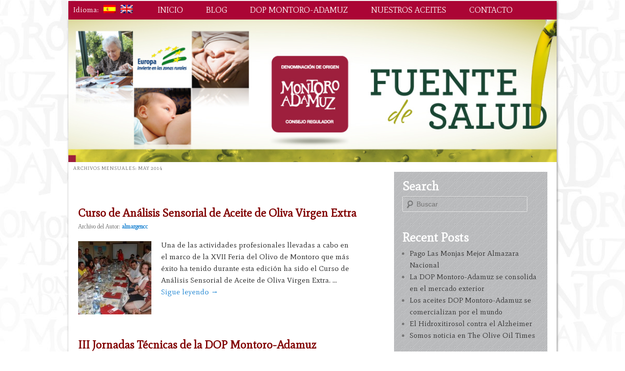

--- FILE ---
content_type: text/html; charset=UTF-8
request_url: https://montoro-adamuz.org/2014/05/
body_size: 8945
content:
<!DOCTYPE html>
<!--[if IE 6]>
<html id="ie6" lang="es"
	prefix="og: https://ogp.me/ns#" >
<![endif]-->
<!--[if IE 7]>
<html id="ie7" lang="es"
	prefix="og: https://ogp.me/ns#" >
<![endif]-->
<!--[if IE 8]>
<html id="ie8" lang="es"
	prefix="og: https://ogp.me/ns#" >
<![endif]-->
<!--[if !(IE 6) | !(IE 7) | !(IE 8)  ]><!-->
<html lang="es"
	prefix="og: https://ogp.me/ns#" >
<!--<![endif]-->
<head>
<meta charset="UTF-8" />
<meta name="viewport" content="width=device-width" />

<link rel="icon" href="https://montoro-adamuz.org/wp-content/themes/montoro-adamuz/favicon.ico"/> 
<link rel="shortcut icon" href="https://montoro-adamuz.org/wp-content/themes/montoro-adamuz/favicon.ico"/> 

<link rel="profile" href="http://gmpg.org/xfn/11" />
<link rel="stylesheet" type="text/css" media="all" href="https://montoro-adamuz.org/wp-content/themes/montoro-adamuz/style.css" />
<!--
<link rel="stylesheet" type="text/css" media="all" href="https://montoro-adamuz.org/wp-content/themes/montoro-adamuz/css/grid_1008.css" />
<link rel="stylesheet" type="text/css" media="all" href="https://montoro-adamuz.org/wp-content/themes/montoro-adamuz/css/grid_960.css" />
<link rel="stylesheet" type="text/css" media="all" href="https://montoro-adamuz.org/wp-content/themes/montoro-adamuz/css/grid_924.css" />
-->
<link rel="stylesheet" type="text/css" media="all" href="https://montoro-adamuz.org/wp-content/themes/montoro-adamuz/css/grid_996.css" />
<link rel="stylesheet" type="text/css" media="all" href="https://montoro-adamuz.org/wp-content/themes/montoro-adamuz/css/paginas.css" />
<link rel="stylesheet" type="text/css" media="all" href="https://montoro-adamuz.org/wp-content/themes/montoro-adamuz/css/tabla.css" />
<link rel="stylesheet" type="text/css" media="all" href="https://montoro-adamuz.org/wp-content/themes/montoro-adamuz/css/contact.css" />
<link rel="stylesheet" type="text/css" media="all" href="https://montoro-adamuz.org/wp-content/themes/montoro-adamuz/css/secciones.css" />
<link rel="stylesheet" type="text/css" media="all" href="https://montoro-adamuz.org/wp-content/themes/montoro-adamuz/css/estilos.css" />
<link rel="stylesheet" type="text/css" media="all" href="https://montoro-adamuz.org/wp-content/themes/montoro-adamuz/css/responsive.css" />
<!--
-->
<link rel="pingback" href="https://montoro-adamuz.org/xmlrpc.php" />
<!--[if lt IE 9]>
<script src="https://montoro-adamuz.org/wp-content/themes/montoro-adamuz/js/html5.js" type="text/javascript"></script>
<![endif]-->

<!--google +1-->
<script type="text/javascript" src="//apis.google.com/js/plusone.js"></script>

<!--jAvasC Fx-->
<!--<script src="https://montoro-adamuz.org/wp-content/themes/montoro-adamuz/js/fx.js" type="text/javascript"></script>-->

		<!-- All in One SEO 4.0.16 -->
		<title>May, 2014 | DOP Montoro-Adamuz</title>
		<link rel="canonical" href="https://montoro-adamuz.org/2014/05/" />
		<script type="application/ld+json" class="aioseo-schema">
			{"@context":"https:\/\/schema.org","@graph":[{"@type":"WebSite","@id":"https:\/\/montoro-adamuz.org\/#website","url":"https:\/\/montoro-adamuz.org\/","name":"DOP Montoro-Adamuz","description":"Aceite de oliva de calidad protegida","publisher":{"@id":"https:\/\/montoro-adamuz.org\/#organization"}},{"@type":"Organization","@id":"https:\/\/montoro-adamuz.org\/#organization","name":"DOP Montoro-Adamuz","url":"https:\/\/montoro-adamuz.org\/"},{"@type":"BreadcrumbList","@id":"https:\/\/montoro-adamuz.org\/2014\/05\/#breadcrumblist","itemListElement":[{"@type":"ListItem","@id":"https:\/\/montoro-adamuz.org\/#listItem","position":"1","item":{"@id":"https:\/\/montoro-adamuz.org\/#item","name":"Inicio","description":"Aceite de oliva de calidad protegida","url":"https:\/\/montoro-adamuz.org\/"},"nextItem":"https:\/\/montoro-adamuz.org\/2014\/#listItem"},{"@type":"ListItem","@id":"https:\/\/montoro-adamuz.org\/2014\/#listItem","position":"2","item":{"@id":"https:\/\/montoro-adamuz.org\/2014\/#item","name":"2014","url":"https:\/\/montoro-adamuz.org\/2014\/"},"nextItem":"https:\/\/montoro-adamuz.org\/2014\/05\/#listItem","previousItem":"https:\/\/montoro-adamuz.org\/#listItem"},{"@type":"ListItem","@id":"https:\/\/montoro-adamuz.org\/2014\/05\/#listItem","position":"3","item":{"@id":"https:\/\/montoro-adamuz.org\/2014\/05\/#item","name":"May, 2014","url":"https:\/\/montoro-adamuz.org\/2014\/05\/"},"previousItem":"https:\/\/montoro-adamuz.org\/2014\/#listItem"}]},{"@type":"CollectionPage","@id":"https:\/\/montoro-adamuz.org\/2014\/05\/#collectionpage","url":"https:\/\/montoro-adamuz.org\/2014\/05\/","name":"May, 2014 | DOP Montoro-Adamuz","inLanguage":"es","isPartOf":{"@id":"https:\/\/montoro-adamuz.org\/#website"},"breadcrumb":{"@id":"https:\/\/montoro-adamuz.org\/2014\/05\/#breadcrumblist"}}]}
		</script>
		<!-- All in One SEO -->

<link rel='dns-prefetch' href='//s.w.org' />
<link rel="alternate" type="application/rss+xml" title="DOP Montoro-Adamuz &raquo; Feed" href="https://montoro-adamuz.org/feed/" />
<link rel="alternate" type="application/rss+xml" title="DOP Montoro-Adamuz &raquo; Feed de los comentarios" href="https://montoro-adamuz.org/comments/feed/" />
		<!-- This site uses the Google Analytics by MonsterInsights plugin v7.16.2 - Using Analytics tracking - https://www.monsterinsights.com/ -->
							<script src="//www.googletagmanager.com/gtag/js?id=UA-26226393-1"  type="text/javascript" data-cfasync="false"></script>
			<script type="text/javascript" data-cfasync="false">
				var mi_version = '7.16.2';
				var mi_track_user = true;
				var mi_no_track_reason = '';
				
								var disableStr = 'ga-disable-UA-26226393-1';

				/* Function to detect opted out users */
				function __gtagTrackerIsOptedOut() {
					return document.cookie.indexOf( disableStr + '=true' ) > - 1;
				}

				/* Disable tracking if the opt-out cookie exists. */
				if ( __gtagTrackerIsOptedOut() ) {
					window[disableStr] = true;
				}

				/* Opt-out function */
				function __gtagTrackerOptout() {
					document.cookie = disableStr + '=true; expires=Thu, 31 Dec 2099 23:59:59 UTC; path=/';
					window[disableStr] = true;
				}

				if ( 'undefined' === typeof gaOptout ) {
					function gaOptout() {
						__gtagTrackerOptout();
					}
				}
								window.dataLayer = window.dataLayer || [];
				if ( mi_track_user ) {
					function __gtagTracker() {dataLayer.push( arguments );}
					__gtagTracker( 'js', new Date() );
					__gtagTracker( 'set', {
						'developer_id.dZGIzZG' : true,
						                    });
					__gtagTracker( 'config', 'UA-26226393-1', {
						forceSSL:true,					} );
										window.gtag = __gtagTracker;										(
						function () {
							/* https://developers.google.com/analytics/devguides/collection/analyticsjs/ */
							/* ga and __gaTracker compatibility shim. */
							var noopfn = function () {
								return null;
							};
							var newtracker = function () {
								return new Tracker();
							};
							var Tracker = function () {
								return null;
							};
							var p = Tracker.prototype;
							p.get = noopfn;
							p.set = noopfn;
							p.send = function (){
								var args = Array.prototype.slice.call(arguments);
								args.unshift( 'send' );
								__gaTracker.apply(null, args);
							};
							var __gaTracker = function () {
								var len = arguments.length;
								if ( len === 0 ) {
									return;
								}
								var f = arguments[len - 1];
								if ( typeof f !== 'object' || f === null || typeof f.hitCallback !== 'function' ) {
									if ( 'send' === arguments[0] ) {
										var hitConverted, hitObject = false, action;
										if ( 'event' === arguments[1] ) {
											if ( 'undefined' !== typeof arguments[3] ) {
												hitObject = {
													'eventAction': arguments[3],
													'eventCategory': arguments[2],
													'eventLabel': arguments[4],
													'value': arguments[5] ? arguments[5] : 1,
												}
											}
										}
										if ( typeof arguments[2] === 'object' ) {
											hitObject = arguments[2];
										}
										if ( 'undefined' !== typeof (
											arguments[1].hitType
										) ) {
											hitObject = arguments[1];
										}
										if ( hitObject ) {
											action = 'timing' === arguments[1].hitType ? 'timing_complete' : hitObject.eventAction;
											hitConverted = mapArgs( hitObject );
											__gtagTracker( 'event', action, hitConverted );
										}
									}
									return;
								}

								function mapArgs( args ) {
									var gaKey, hit = {};
									var gaMap = {
										'eventCategory': 'event_category',
										'eventAction': 'event_action',
										'eventLabel': 'event_label',
										'eventValue': 'event_value',
										'nonInteraction': 'non_interaction',
										'timingCategory': 'event_category',
										'timingVar': 'name',
										'timingValue': 'value',
										'timingLabel': 'event_label',
									};
									for ( gaKey in gaMap ) {
										if ( 'undefined' !== typeof args[gaKey] ) {
											hit[gaMap[gaKey]] = args[gaKey];
										}
									}
									return hit;
								}

								try {
									f.hitCallback();
								} catch ( ex ) {
								}
							};
							__gaTracker.create = newtracker;
							__gaTracker.getByName = newtracker;
							__gaTracker.getAll = function () {
								return [];
							};
							__gaTracker.remove = noopfn;
							__gaTracker.loaded = true;
							window['__gaTracker'] = __gaTracker;
						}
					)();
									} else {
										console.log( "" );
					( function () {
							function __gtagTracker() {
								return null;
							}
							window['__gtagTracker'] = __gtagTracker;
							window['gtag'] = __gtagTracker;
					} )();
									}
			</script>
				<!-- / Google Analytics by MonsterInsights -->
				<script type="text/javascript">
			window._wpemojiSettings = {"baseUrl":"https:\/\/s.w.org\/images\/core\/emoji\/13.0.1\/72x72\/","ext":".png","svgUrl":"https:\/\/s.w.org\/images\/core\/emoji\/13.0.1\/svg\/","svgExt":".svg","source":{"concatemoji":"https:\/\/montoro-adamuz.org\/wp-includes\/js\/wp-emoji-release.min.js?ver=5.6.2"}};
			!function(e,a,t){var n,r,o,i=a.createElement("canvas"),p=i.getContext&&i.getContext("2d");function s(e,t){var a=String.fromCharCode;p.clearRect(0,0,i.width,i.height),p.fillText(a.apply(this,e),0,0);e=i.toDataURL();return p.clearRect(0,0,i.width,i.height),p.fillText(a.apply(this,t),0,0),e===i.toDataURL()}function c(e){var t=a.createElement("script");t.src=e,t.defer=t.type="text/javascript",a.getElementsByTagName("head")[0].appendChild(t)}for(o=Array("flag","emoji"),t.supports={everything:!0,everythingExceptFlag:!0},r=0;r<o.length;r++)t.supports[o[r]]=function(e){if(!p||!p.fillText)return!1;switch(p.textBaseline="top",p.font="600 32px Arial",e){case"flag":return s([127987,65039,8205,9895,65039],[127987,65039,8203,9895,65039])?!1:!s([55356,56826,55356,56819],[55356,56826,8203,55356,56819])&&!s([55356,57332,56128,56423,56128,56418,56128,56421,56128,56430,56128,56423,56128,56447],[55356,57332,8203,56128,56423,8203,56128,56418,8203,56128,56421,8203,56128,56430,8203,56128,56423,8203,56128,56447]);case"emoji":return!s([55357,56424,8205,55356,57212],[55357,56424,8203,55356,57212])}return!1}(o[r]),t.supports.everything=t.supports.everything&&t.supports[o[r]],"flag"!==o[r]&&(t.supports.everythingExceptFlag=t.supports.everythingExceptFlag&&t.supports[o[r]]);t.supports.everythingExceptFlag=t.supports.everythingExceptFlag&&!t.supports.flag,t.DOMReady=!1,t.readyCallback=function(){t.DOMReady=!0},t.supports.everything||(n=function(){t.readyCallback()},a.addEventListener?(a.addEventListener("DOMContentLoaded",n,!1),e.addEventListener("load",n,!1)):(e.attachEvent("onload",n),a.attachEvent("onreadystatechange",function(){"complete"===a.readyState&&t.readyCallback()})),(n=t.source||{}).concatemoji?c(n.concatemoji):n.wpemoji&&n.twemoji&&(c(n.twemoji),c(n.wpemoji)))}(window,document,window._wpemojiSettings);
		</script>
		<style type="text/css">
img.wp-smiley,
img.emoji {
	display: inline !important;
	border: none !important;
	box-shadow: none !important;
	height: 1em !important;
	width: 1em !important;
	margin: 0 .07em !important;
	vertical-align: -0.1em !important;
	background: none !important;
	padding: 0 !important;
}
</style>
	<link rel='stylesheet' id='wp-block-library-css'  href='https://montoro-adamuz.org/wp-includes/css/dist/block-library/style.min.css?ver=5.6.2' type='text/css' media='all' />
<link rel='stylesheet' id='contact-form-7-css'  href='https://montoro-adamuz.org/wp-content/plugins/contact-form-7/includes/css/styles.css?ver=5.4' type='text/css' media='all' />
<link rel='stylesheet' id='monsterinsights-popular-posts-style-css'  href='https://montoro-adamuz.org/wp-content/plugins/google-analytics-for-wordpress/assets/css/frontend.min.css?ver=7.16.2' type='text/css' media='all' />
<link rel='stylesheet' id='qts_front_styles-css'  href='https://montoro-adamuz.org/wp-content/plugins/qtranslate-slug/assets/css/qts-default.css?ver=5.6.2' type='text/css' media='all' />
<script type='text/javascript' id='monsterinsights-frontend-script-js-extra'>
/* <![CDATA[ */
var monsterinsights_frontend = {"js_events_tracking":"true","download_extensions":"doc,pdf,ppt,zip,xls,docx,pptx,xlsx","inbound_paths":"[]","home_url":"https:\/\/montoro-adamuz.org","hash_tracking":"false","ua":"UA-26226393-1"};
/* ]]> */
</script>
<script type='text/javascript' src='https://montoro-adamuz.org/wp-content/plugins/google-analytics-for-wordpress/assets/js/frontend-gtag.min.js?ver=7.16.2' id='monsterinsights-frontend-script-js'></script>
<link rel="https://api.w.org/" href="https://montoro-adamuz.org/wp-json/" /><link rel="EditURI" type="application/rsd+xml" title="RSD" href="https://montoro-adamuz.org/xmlrpc.php?rsd" />
<link rel="wlwmanifest" type="application/wlwmanifest+xml" href="https://montoro-adamuz.org/wp-includes/wlwmanifest.xml" /> 
<meta name="generator" content="WordPress 5.6.2" />
<meta name="generator" content="qTranslate-X 3.4.6.8" />
<link hreflang="x-default" href="" rel="alternate" />
<link hreflang="es" href="" rel="alternate" />
<link hreflang="en" href="" rel="alternate" />
<link href='//fonts.googleapis.com/css?family=Special+Elite|Mate' rel='stylesheet' type='text/css'>
</head>

<body class="archive date single-author two-column right-sidebar es">
<div id="pagewrap">
<div id="page" class="sombra hfeed">
	<header id="branding" role="banner">
			<hgroup>
				<h1 id="site-title"><span><a href="https://montoro-adamuz.org/" title="DOP Montoro-Adamuz" rel="home">DOP Montoro-Adamuz</a></span></h1>
				<h2 id="site-description">Aceite de oliva de calidad protegida</h2>
			</hgroup>
						<nav id="access" role="navigation"> <a href="https://montoro-adamuz.org" class="logo-movil"><img src="https://montoro-adamuz.org/wp-content/themes/montoro-adamuz/images/logo-movil.png" alt="Montoro-Adamuz" width="120" height="66" /></a>
				<h3 class="assistive-text">Menú principal</h3>
								<div class="skip-link"><a class="assistive-text" href="#content" title="Ir al contenido principal">Ir al contenido principal</a></div>
				<div class="skip-link"><a class="assistive-text" href="#secondary" title="Ir al contenido secundario">Ir al contenido secundario</a></div>
											   <div id="idiomas-cabecera">
				
				<div id="titulo-idioma">Idioma:</div> 
<ul class="language-chooser language-chooser-image qtranxs_language_chooser" id="qtranslate-chooser">
<li class="lang-es active"><a href="https://montoro-adamuz.org/es/2014/05/" hreflang="es" title="Español (es)" class="qtranxs_image qtranxs_image_es"><img src="https://montoro-adamuz.org/wp-content/plugins/qtranslate-x/flags/es.png" alt="Español (es)" /><span style="display:none">Español</span></a></li>
<li class="lang-en"><a href="https://montoro-adamuz.org/en/2014/05/" hreflang="en" title="English (en)" class="qtranxs_image qtranxs_image_en"><img src="https://montoro-adamuz.org/wp-content/plugins/qtranslate-x/flags/gb.png" alt="English (en)" /><span style="display:none">English</span></a></li>
</ul><div class="qtranxs_widget_end"></div>

			   </div> <div class="menu-top-nav-container"><ul id="menu-top-nav" class="menu"><li id="menu-item-1672" class="menu-item menu-item-type-post_type menu-item-object-page current_page_parent menu-item-1672"><a href="https://montoro-adamuz.org/inicio/">Inicio</a></li>
<li id="menu-item-1002" class="menu-item menu-item-type-taxonomy menu-item-object-category menu-item-1002"><a href="https://montoro-adamuz.org/category/aceite-y-salud/blog/">Blog</a></li>
<li id="menu-item-1006" class="menu-item menu-item-type-post_type menu-item-object-page menu-item-1006"><a href="https://montoro-adamuz.org/dop-montoro-adamuz/">DOP Montoro-Adamuz</a></li>
<li id="menu-item-1000" class="menu-item menu-item-type-post_type menu-item-object-page menu-item-1000"><a href="https://montoro-adamuz.org/nuestros-aceites/">Nuestros aceites</a></li>
<li id="menu-item-1005" class="menu-item menu-item-type-post_type menu-item-object-page menu-item-1005"><a href="https://montoro-adamuz.org/contacto/">Contacto</a></li>
</ul></div>			</nav><!-- #access -->
			<img id="banner" src="https://montoro-adamuz.org/wp-content/themes/montoro-adamuz/images/banner.jpg" width="1008" height="299" alt="Aceites Montoro-Adamuz" />
			<!--
			-->
	</header><!-- #branding -->


	<div class="main">

		<section>
			<div class="gcontent" role="main">

			
				<header class="page-header">
					<h1 class="page-title">
													Archivos Mensuales: <span>May 2014</span>											</h1>
				</header>

				
												<div class="listado">
					<h1 class="entry-title"><a href="https://montoro-adamuz.org/aceite-y-salud/blog/curso-de-analisis-sensorial-de-aceite-de-oliva-virgen-extra/" title= "Ver Curso de Análisis Sensorial de Aceite de Oliva Virgen Extra"> Curso de Análisis Sensorial de Aceite de Oliva Virgen Extra</a></h1>
					<p class="entry-meta">Archivo del Autor: <span class="vcard"><a class="url fn n" href="https://montoro-adamuz.org/author/almargencc/" title="almargencc" rel="me">almargencc</a></span></p>
						<img width="150" height="150" src="https://montoro-adamuz.org/wp-content/uploads/2014/05/curso_cata_aceite_oliva_virgen_extra_montoro-150x150.jpg" class="attachment-thumbnail size-thumbnail wp-post-image" alt="" loading="lazy" />						<div class="g5">
							<p><p>Una de las actividades profesionales llevadas a cabo en el marco de la XVII Feria del Olivo de Montoro que más éxito ha tenido durante esta edición ha sido el Curso de Análisis Sensorial de Aceite de Oliva Virgen Extra. &hellip; <a href="https://montoro-adamuz.org/aceite-y-salud/blog/curso-de-analisis-sensorial-de-aceite-de-oliva-virgen-extra/">Sigue leyendo <span class="meta-nav">&rarr;</span></a></p>
</p>
						</div>
				</div>

								<div class="listado">
					<h1 class="entry-title"><a href="https://montoro-adamuz.org/aceite-y-salud/blog/iii-jornadas-tecnicas-de-la-dop-montoro-adamuz/" title= "Ver III Jornadas Técnicas de la DOP Montoro-Adamuz"> III Jornadas Técnicas de la DOP Montoro-Adamuz</a></h1>
					<p class="entry-meta">Archivo del Autor: <span class="vcard"><a class="url fn n" href="https://montoro-adamuz.org/author/almargencc/" title="almargencc" rel="me">almargencc</a></span></p>
						<img width="150" height="150" src="https://montoro-adamuz.org/wp-content/uploads/2014/05/jornadas_feria_olivo_montoro_aceite_oliva_virgen_extra-150x150.jpg" class="attachment-thumbnail size-thumbnail wp-post-image" alt="" loading="lazy" />						<div class="g5">
							<p><p>Con la participación de más de 200 personas, las III Jornadas Técnicas de la DOP Montoro-Adamuz, que en esta edición se han centrado en los valores y el futuro de los aceite de oliva virgen extra en nuestra denominación de &hellip; <a href="https://montoro-adamuz.org/aceite-y-salud/blog/iii-jornadas-tecnicas-de-la-dop-montoro-adamuz/">Sigue leyendo <span class="meta-nav">&rarr;</span></a></p>
</p>
						</div>
				</div>

								<div class="listado">
					<h1 class="entry-title"><a href="https://montoro-adamuz.org/aceite-y-salud/blog/resumen-de-la-xvii-feria-del-olivo-de-montoro/" title= "Ver Resumen de la XVII Feria del Olivo de Montoro"> Resumen de la XVII Feria del Olivo de Montoro</a></h1>
					<p class="entry-meta">Archivo del Autor: <span class="vcard"><a class="url fn n" href="https://montoro-adamuz.org/author/almargencc/" title="almargencc" rel="me">almargencc</a></span></p>
						<img width="150" height="150" src="https://montoro-adamuz.org/wp-content/uploads/2014/05/feria_olivo_montoro_aceite_oliva_virgen_extra-150x150.jpg" class="attachment-thumbnail size-thumbnail wp-post-image" alt="" loading="lazy" />						<div class="g5">
							<p><p>Un año más, Montoro se ha convertido en el epicentro del sector oléicola con motivo de la XVII Feria del Olivo, que ha tenido lugar del 14 al 17 de mayo. Una muestra referente en el sector en la que &hellip; <a href="https://montoro-adamuz.org/aceite-y-salud/blog/resumen-de-la-xvii-feria-del-olivo-de-montoro/">Sigue leyendo <span class="meta-nav">&rarr;</span></a></p>
</p>
						</div>
				</div>

								<div class="listado">
					<h1 class="entry-title"><a href="https://montoro-adamuz.org/aceite-y-salud/blog/xvii-feria-del-olivo-de-montoro/" title= "Ver XVII Feria del Olivo de Montoro"> XVII Feria del Olivo de Montoro</a></h1>
					<p class="entry-meta">Archivo del Autor: <span class="vcard"><a class="url fn n" href="https://montoro-adamuz.org/author/almargencc/" title="almargencc" rel="me">almargencc</a></span></p>
						<img width="150" height="150" src="https://montoro-adamuz.org/wp-content/uploads/2014/05/CARTELferiaolivo2014-150x150.jpg" class="attachment-thumbnail size-thumbnail wp-post-image" alt="" loading="lazy" />						<div class="g5">
							<p><p>La semana que viene tendrá lugar una nueva edición de la Feria del Olivo de Montoro, una cita imprescindible en el calendario oleícola internacional. Del 14 al 17 de mayo de 2014, la localidad de Montoro vuelve a convertirse en &hellip; <a href="https://montoro-adamuz.org/aceite-y-salud/blog/xvii-feria-del-olivo-de-montoro/">Sigue leyendo <span class="meta-nav">&rarr;</span></a></p>
</p>
						</div>
				</div>

				
				
			
			</div><!-- #content -->
		</section><!-- #primary -->

		<div id="secondary" class="widget-area" role="complementary">
			<aside id="search-3" class="widget widget_search"><h3 class="widget-title">Search</h3>	<form method="get" id="searchform" action="https://montoro-adamuz.org/">
		<label for="s" class="assistive-text">Buscar</label>
		<input type="text" class="field" name="s" id="s" placeholder="Buscar" />
		<input type="submit" class="submit" name="submit" id="searchsubmit" value="Buscar" />
	</form>
</aside>
		<aside id="recent-posts-3" class="widget widget_recent_entries">
		<h3 class="widget-title">Recent Posts</h3>
		<ul>
											<li>
					<a href="https://montoro-adamuz.org/sin-categoria/pago-las-monjas-mejor-almazara-nacional/">Pago Las Monjas Mejor Almazara Nacional</a>
									</li>
											<li>
					<a href="https://montoro-adamuz.org/sin-categoria/la-dop-montoro-adamuz-se-consolida-en-el-mercado-exterior/">La DOP Montoro-Adamuz se consolida en el mercado exterior</a>
									</li>
											<li>
					<a href="https://montoro-adamuz.org/sin-categoria/los-aove-de-la-dop-montoro-adamuz-se-comercializan-por-el-mundo/">Los aceites DOP Montoro-Adamuz se comercializan por el mundo</a>
									</li>
											<li>
					<a href="https://montoro-adamuz.org/aceite-y-salud/el-hidroxitirosol-contra-el-alzheimer/">El Hidroxitirosol contra el Alzheimer</a>
									</li>
											<li>
					<a href="https://montoro-adamuz.org/sin-categoria/somos-noticia-en-the-olive-oil-times/">Somos noticia en The Olive Oil Times</a>
									</li>
					</ul>

		</aside><aside id="archives-3" class="widget widget_archive"><h3 class="widget-title">By date</h3>
			<ul>
					<li><a href='https://montoro-adamuz.org/2018/05/'>mayo 2018</a>&nbsp;(1)</li>
	<li><a href='https://montoro-adamuz.org/2018/01/'>enero 2018</a>&nbsp;(1)</li>
	<li><a href='https://montoro-adamuz.org/2017/11/'>noviembre 2017</a>&nbsp;(1)</li>
	<li><a href='https://montoro-adamuz.org/2016/04/'>abril 2016</a>&nbsp;(1)</li>
	<li><a href='https://montoro-adamuz.org/2016/03/'>marzo 2016</a>&nbsp;(2)</li>
	<li><a href='https://montoro-adamuz.org/2016/01/'>enero 2016</a>&nbsp;(1)</li>
	<li><a href='https://montoro-adamuz.org/2015/11/'>noviembre 2015</a>&nbsp;(3)</li>
	<li><a href='https://montoro-adamuz.org/2015/10/'>octubre 2015</a>&nbsp;(1)</li>
	<li><a href='https://montoro-adamuz.org/2015/09/'>septiembre 2015</a>&nbsp;(1)</li>
	<li><a href='https://montoro-adamuz.org/2015/08/'>agosto 2015</a>&nbsp;(1)</li>
	<li><a href='https://montoro-adamuz.org/2015/06/'>junio 2015</a>&nbsp;(2)</li>
	<li><a href='https://montoro-adamuz.org/2015/05/'>mayo 2015</a>&nbsp;(1)</li>
	<li><a href='https://montoro-adamuz.org/2015/03/'>marzo 2015</a>&nbsp;(1)</li>
	<li><a href='https://montoro-adamuz.org/2014/12/'>diciembre 2014</a>&nbsp;(1)</li>
	<li><a href='https://montoro-adamuz.org/2014/11/'>noviembre 2014</a>&nbsp;(2)</li>
	<li><a href='https://montoro-adamuz.org/2014/10/'>octubre 2014</a>&nbsp;(1)</li>
	<li><a href='https://montoro-adamuz.org/2014/09/'>septiembre 2014</a>&nbsp;(1)</li>
	<li><a href='https://montoro-adamuz.org/2014/08/'>agosto 2014</a>&nbsp;(1)</li>
	<li><a href='https://montoro-adamuz.org/2014/07/'>julio 2014</a>&nbsp;(2)</li>
	<li><a href='https://montoro-adamuz.org/2014/06/'>junio 2014</a>&nbsp;(2)</li>
	<li><a href='https://montoro-adamuz.org/2014/05/' aria-current="page">mayo 2014</a>&nbsp;(4)</li>
	<li><a href='https://montoro-adamuz.org/2014/04/'>abril 2014</a>&nbsp;(1)</li>
	<li><a href='https://montoro-adamuz.org/2014/03/'>marzo 2014</a>&nbsp;(2)</li>
	<li><a href='https://montoro-adamuz.org/2013/10/'>octubre 2013</a>&nbsp;(1)</li>
	<li><a href='https://montoro-adamuz.org/2013/09/'>septiembre 2013</a>&nbsp;(1)</li>
	<li><a href='https://montoro-adamuz.org/2013/06/'>junio 2013</a>&nbsp;(1)</li>
	<li><a href='https://montoro-adamuz.org/2013/05/'>mayo 2013</a>&nbsp;(1)</li>
	<li><a href='https://montoro-adamuz.org/2013/04/'>abril 2013</a>&nbsp;(6)</li>
	<li><a href='https://montoro-adamuz.org/2012/06/'>junio 2012</a>&nbsp;(2)</li>
	<li><a href='https://montoro-adamuz.org/2012/05/'>mayo 2012</a>&nbsp;(7)</li>
	<li><a href='https://montoro-adamuz.org/2012/03/'>marzo 2012</a>&nbsp;(2)</li>
	<li><a href='https://montoro-adamuz.org/2012/01/'>enero 2012</a>&nbsp;(2)</li>
	<li><a href='https://montoro-adamuz.org/2011/10/'>octubre 2011</a>&nbsp;(2)</li>
	<li><a href='https://montoro-adamuz.org/2011/09/'>septiembre 2011</a>&nbsp;(1)</li>
	<li><a href='https://montoro-adamuz.org/2011/05/'>mayo 2011</a>&nbsp;(1)</li>
	<li><a href='https://montoro-adamuz.org/2011/04/'>abril 2011</a>&nbsp;(1)</li>
	<li><a href='https://montoro-adamuz.org/2011/03/'>marzo 2011</a>&nbsp;(1)</li>
	<li><a href='https://montoro-adamuz.org/2010/12/'>diciembre 2010</a>&nbsp;(5)</li>
	<li><a href='https://montoro-adamuz.org/2010/11/'>noviembre 2010</a>&nbsp;(2)</li>
	<li><a href='https://montoro-adamuz.org/2010/10/'>octubre 2010</a>&nbsp;(1)</li>
	<li><a href='https://montoro-adamuz.org/2010/07/'>julio 2010</a>&nbsp;(1)</li>
	<li><a href='https://montoro-adamuz.org/2010/05/'>mayo 2010</a>&nbsp;(1)</li>
			</ul>

			</aside>		</div><!-- #secondary .widget-area -->

	</div><!-- .main -->

	<footer id="colophon" role="contentinfo">

			<div id="site-generator">
				<a id="firma" href="http://www.almargen.com" target="_blank" title="Al MargenCc" rel="generator">Dise&ntilde;o y desarrollo web Al Margen Cc.</a>
			</div>
			<img alt="Colaboraciones" src="https://montoro-adamuz.org/wp-content/themes/montoro-adamuz/images/colaboraciones_web.png" />
	</footer><!-- #colophon -->
	
	</div><!-- #page -->

	</div><!-- #pageWrap -->

<script type='text/javascript' src='https://montoro-adamuz.org/wp-includes/js/dist/vendor/wp-polyfill.min.js?ver=7.4.4' id='wp-polyfill-js'></script>
<script type='text/javascript' id='wp-polyfill-js-after'>
( 'fetch' in window ) || document.write( '<script src="https://montoro-adamuz.org/wp-includes/js/dist/vendor/wp-polyfill-fetch.min.js?ver=3.0.0"></scr' + 'ipt>' );( document.contains ) || document.write( '<script src="https://montoro-adamuz.org/wp-includes/js/dist/vendor/wp-polyfill-node-contains.min.js?ver=3.42.0"></scr' + 'ipt>' );( window.DOMRect ) || document.write( '<script src="https://montoro-adamuz.org/wp-includes/js/dist/vendor/wp-polyfill-dom-rect.min.js?ver=3.42.0"></scr' + 'ipt>' );( window.URL && window.URL.prototype && window.URLSearchParams ) || document.write( '<script src="https://montoro-adamuz.org/wp-includes/js/dist/vendor/wp-polyfill-url.min.js?ver=3.6.4"></scr' + 'ipt>' );( window.FormData && window.FormData.prototype.keys ) || document.write( '<script src="https://montoro-adamuz.org/wp-includes/js/dist/vendor/wp-polyfill-formdata.min.js?ver=3.0.12"></scr' + 'ipt>' );( Element.prototype.matches && Element.prototype.closest ) || document.write( '<script src="https://montoro-adamuz.org/wp-includes/js/dist/vendor/wp-polyfill-element-closest.min.js?ver=2.0.2"></scr' + 'ipt>' );
</script>
<script type='text/javascript' src='https://montoro-adamuz.org/wp-includes/js/dist/i18n.min.js?ver=ac389435e7fd4ded01cf603f3aaba6a6' id='wp-i18n-js'></script>
<script type='text/javascript' src='https://montoro-adamuz.org/wp-includes/js/dist/vendor/lodash.min.js?ver=4.17.19' id='lodash-js'></script>
<script type='text/javascript' id='lodash-js-after'>
window.lodash = _.noConflict();
</script>
<script type='text/javascript' src='https://montoro-adamuz.org/wp-includes/js/dist/url.min.js?ver=98645f0502e5ed8dadffd161e39072d2' id='wp-url-js'></script>
<script type='text/javascript' src='https://montoro-adamuz.org/wp-includes/js/dist/hooks.min.js?ver=84b89ab09cbfb4469f02183611cc0939' id='wp-hooks-js'></script>
<script type='text/javascript' id='wp-api-fetch-js-translations'>
( function( domain, translations ) {
	var localeData = translations.locale_data[ domain ] || translations.locale_data.messages;
	localeData[""].domain = domain;
	wp.i18n.setLocaleData( localeData, domain );
} )( "default", {"translation-revision-date":"2021-04-15 02:11:14+0000","generator":"GlotPress\/3.0.0-alpha.2","domain":"messages","locale_data":{"messages":{"":{"domain":"messages","plural-forms":"nplurals=2; plural=n != 1;","lang":"es"},"You are probably offline.":["Probablemente est\u00e1s desconectado."],"Media upload failed. If this is a photo or a large image, please scale it down and try again.":["La subida de medios ha fallado. Si esto es una foto o una imagen grande, por favor, reduce su tama\u00f1o e int\u00e9ntalo de nuevo."],"An unknown error occurred.":["Ha ocurrido un error desconocido."],"The response is not a valid JSON response.":["Las respuesta no es una respuesta JSON v\u00e1lida."]}},"comment":{"reference":"wp-includes\/js\/dist\/api-fetch.js"}} );
</script>
<script type='text/javascript' src='https://montoro-adamuz.org/wp-includes/js/dist/api-fetch.min.js?ver=4dec825c071b87c57f687eb90f7c23c3' id='wp-api-fetch-js'></script>
<script type='text/javascript' id='wp-api-fetch-js-after'>
wp.apiFetch.use( wp.apiFetch.createRootURLMiddleware( "https://montoro-adamuz.org/wp-json/" ) );
wp.apiFetch.nonceMiddleware = wp.apiFetch.createNonceMiddleware( "adc0f8080d" );
wp.apiFetch.use( wp.apiFetch.nonceMiddleware );
wp.apiFetch.use( wp.apiFetch.mediaUploadMiddleware );
wp.apiFetch.nonceEndpoint = "https://montoro-adamuz.org/wp-admin/admin-ajax.php?action=rest-nonce";
</script>
<script type='text/javascript' id='contact-form-7-js-extra'>
/* <![CDATA[ */
var wpcf7 = [];
/* ]]> */
</script>
<script type='text/javascript' src='https://montoro-adamuz.org/wp-content/plugins/contact-form-7/includes/js/index.js?ver=5.4' id='contact-form-7-js'></script>
<script type='text/javascript' src='https://montoro-adamuz.org/wp-includes/js/wp-embed.min.js?ver=5.6.2' id='wp-embed-js'></script>

</body>
</html>

--- FILE ---
content_type: text/css
request_url: https://montoro-adamuz.org/wp-content/themes/montoro-adamuz/css/grid_996.css
body_size: 3866
content:
body {
	min-width: 960px;
}

/* =Containers
--------------------------------------------------------------------------------*/
.main
{
	width: 996px;
}



/* =Grid >> Global
--------------------------------------------------------------------------------*/
.g1, .g2, .g3, .g4, .g5, .g6, .g7, .g8, .g9, .g10, .g11, .g12 {
	display: inline;
	float: left;
	margin-left: 10px;
	margin-right: 10px;
}
.fright {float: right}
.mleft {margin-left: 20px}


/* =Grid >> 12 Columns
--------------------------------------------------------------------------------*/
.main .g1 {width: 63px;}
.main .g2 {width: 146px;}
.main .g3 {width: 229px;}
.main .g4 {width: 312px;}
.main .g5 {width: 395px;}
.main .g6 {width: 478px;}
.main .g7 {width: 561px;}
.main .g8 {
	width: 644px;
}
.main .g9 {width: 727px;}
.main .g10 {width: 810px;}
.main .g11 {width: 893px;}
.main .g12 {width: 976px;}


/* =Grid >> Children (Alpha ~ First, Omega ~ Last)
--------------------------------------------------------------------------------*/
.alpha {margin-left: 0;}
.omega {margin-right: 0;}


/* =Prefix Extra Space >> 12 Columns
--------------------------------------------------------------------------------*/
.main .prefix_1 {padding-left: 83px;}
.main .prefix_2 {padding-left: 166px;}
.main .prefix_3 {padding-left: 249px;}
.main .prefix_4 {padding-left: 332px;}
.main .prefix_5 {padding-left: 415px;}
.main .prefix_6 {padding-left: 498px;}
.main .prefix_7 {padding-left: 581px;}
.main .prefix_8 {padding-left: 664px;}
.main .prefix_9 {padding-left: 747px;}
.main .prefix_10 {padding-left: 830px;}
.main .prefix_11 {padding-left: 913px;}

/* =Suffix Extra Space >> 12 Columns
--------------------------------------------------------------------------------*/
.main .suffix_1 {padding-right: 83px;}
.main .suffix_2 {padding-right: 166px;}
.main .suffix_3 {padding-right: 249px;}
.main .suffix_4 {padding-right: 332px;}
.main .suffix_5 {padding-right: 415px;}
.main .suffix_6 {padding-right: 498px;}
.main .suffix_7 {padding-right: 581px;}
.main .suffix_8 {padding-right: 664px;}
.main .suffix_9 {padding-right: 747px;}
.main .suffix_10 {padding-right: 830px;}
.main .suffix_11 {padding-right: 913px;}

/* `Push Space >> 12 Columns
--------------------------------------------------------------------------------*/
.push_1, .pull_1,.push_2, .pull_2,.push_3, .pull_3,.push_4, .pull_4,.push_5, .pull_5,.push_6, .pull_6,.push_7, .pull_7,.push_8, .pull_8,.push_9, .pull_9,.push_10, .pull_10,.push_11, .pull_11 {	
	position: relative
}

.main .push_1 {left: 83px;}
.main .push_2 {left: 166px;}
.main .push_3 {left: 249px;}
.main .push_4 {left: 332px;}
.main .push_5 {left: 415px;}
.main .push_6 {left: 498px;}
.main .push_7 {left: 581px;}
.main .push_8 {left: 664px;}
.main .push_9 {left: 747px;}
.main .push_10 {left: 830px;}
.main .push_11 {left: 913px;}

/* `Pull Space >> 12 Columns
--------------------------------------------------------------------------------*/
.main .pull_1 {left: -83px;}
.main .pull_2 {left: -166px;}
.main .pull_3 {left: -249px;}
.main .pull_4 {left: -332px;}
.main .pull_5 {left: -415px;}
.main .pull_6 {left: -498px;}
.main .pull_7 {left: -581px;}
.main .pull_8 {left: -664px;}
.main .pull_9 {left: -747px;}
.main .pull_10 {left: -830px;}
.main .pull_11 {left: -913px;}

/* `Clear Floated Elements
----------------------------------------------------------------------------------------------------*/
/* http://sonspring.com/journal/clearing-floats */
.clear {
	clear: both;
	display: block;
	overflow: hidden;
	visibility: hidden;
	width: 0;
	height: 0;
}

/* http://www.yuiblog.com/blog/2010/09/27/clearfix-reloaded-overflowhidden-demystified */
.clearfix:before,
.clearfix:after {
	content: "\0020";
	display: block;
	overflow: hidden;
	visibility: hidden;
	width: 0;
	height: 0;
}
.clearfix:after {
	clear: both;
}
/*
The following zoom:1 rule is specifically for IE6 + IE7.
Move to separate stylesheet if invalid CSS is a problem.
*/
.clearfix {
	zoom: 1;
}

--- FILE ---
content_type: text/css
request_url: https://montoro-adamuz.org/wp-content/themes/montoro-adamuz/css/paginas.css
body_size: 160
content:
.sombra-hor{
	background: url(images/sombra-hor.jpg) no-repeat bottom right;
	padding-bottom: 30px;
}
.logo-alpha{
	background: url(images/logo-alpha.jpg) no-repeat bottom center;
	padding-bottom: 100px;border: 1px solid red;
}
/*GARANT�A DE CALIDAD*/


--- FILE ---
content_type: text/css
request_url: https://montoro-adamuz.org/wp-content/themes/montoro-adamuz/css/tabla.css
body_size: 155
content:
#adscritas{
	font-size: 12px;
}
#adscritas th, #adscritas td{

}
#adscritas th{
	font-weight: bold;
	color: #708111;
	border: 1px solid #ccc;
}
#adscritas td{
	border: 1px solid #ccc;
	padding: 10px;
}
#adscritas tr{
}
.bold{
	font-weight: 700;
}

--- FILE ---
content_type: text/css
request_url: https://montoro-adamuz.org/wp-content/themes/montoro-adamuz/css/estilos.css
body_size: 699
content:
#idiomas-cabecera {  width: 150px; }

.main .g12 img {   height: auto;  }

.entrada img{ max-width: 90%; }

.listado { padding-top: 20px;  }

.logo-movil, .logo-movil img{ display: none !important; }

#tablas-industrias{  width: 90%; display: block; height: auto; margin: 30px auto; }
#tablas-industrias h3{ font-size: 1.3em; color: #888; margin-top: 40px; margin-bottom: 20px; }
#tablas-industrias hr { display: block; margin-top: 30px; background: #800000; }

.entry-content table.tabla-industrias{ width: 90%; margin: auto; }
.entry-content table.tabla-industrias td{   border-top: 1px solid #ddd;  font-size: 13px;  padding: 10px 15px 10px 0; }
.entry-content table.tabla-industrias th{  font-size: 14px; color: #800000; text-align: left; line-height: 20px; padding: 10px 20px 10px 0; }

--- FILE ---
content_type: text/css
request_url: https://montoro-adamuz.org/wp-content/themes/montoro-adamuz/css/responsive.css
body_size: 1913
content:
@media only screen and (max-width:1200px){
	body{ min-width: 320px;}
	#pagewrap, #page, #access, .main, .main .g6, .main .g5, .main.page-inicio, .main .g12, .main .g7, div.share, .singular.page .hentry, .singular .hentry{ width: 100% !important; padding-right: 0 !important; padding-left: 0 !important; margin-right: 0 !important; margin-left: 0 !important; margin: 0 !important; }
	.gcontent{ width: 60%; }
	.main .g4{ width: 30%; }	
	.entry-title{ width: 90%; }
	.entry-content iframe{ max-width:100%;  }
}

@media only screen and (max-width:1000px){	

#access .menu-top-nav-container{ width: 70%; height: auto; display: block; float: left; }
#access ul{ margin: 0; }
	#access{  height: auto; }
	#access .current-menu-item  > a{ font-weight: bold;  }
	#idiomas-cabecera{ margin-top: 10px; }
	#access .current_page_item > a, #access .current-menu-item > a, #access li.current-page-ancestor a, #access li.current-post-ancestor a{ padding-bottom: 0; background: none;	}
	#idiomas-cabecera #titulo-idioma {  line-height: 25px; }
	.entry-content table.tabla-industrias td{   font-size: 11px;  padding: 10px 10px 10px 0; }
	.entry-content table.tabla-industrias th{  font-size: 13px; padding: 10px 15px 10px 0; }

}



@media only screen and (max-width:750px){
	.gcontent, .main .g4, .sidebar-link{ width: 90% !important; float: none !important; margin: 20px auto !important;  }
	.entrada{ width: 90% !important; }
}


@media only screen and (max-width:550px){
	#access .menu-top-nav-container{ width: 60%; }
	input[type="text"], input[type="email"], textarea{ max-width: 200px; }
	.wpcf7-form p.field{ width: 95%;  }
	#access { padding: 10px 0; }
}

@media only screen and (max-width:440px){
	.logo-movil{ display: block !important; } 
	.logo-movil img{ display: block !important; margin: 0px auto !important; padding: 0 0 10px !important; width: 120px !important; height: auto !important;  float: none; }
}

@media only screen and (max-width:400px){
	#access .menu-top-nav-container {
	  width: 50%;
	}
}



--- FILE ---
content_type: application/javascript
request_url: https://montoro-adamuz.org/wp-includes/js/dist/api-fetch.min.js?ver=4dec825c071b87c57f687eb90f7c23c3
body_size: 12364
content:
/*! This file is auto-generated */
this.wp=this.wp||{},this.wp.apiFetch=function(e){var t={};function r(n){if(t[n])return t[n].exports;var o=t[n]={i:n,l:!1,exports:{}};return e[n].call(o.exports,o,o.exports,r),o.l=!0,o.exports}return r.m=e,r.c=t,r.d=function(e,t,n){r.o(e,t)||Object.defineProperty(e,t,{enumerable:!0,get:n})},r.r=function(e){"undefined"!=typeof Symbol&&Symbol.toStringTag&&Object.defineProperty(e,Symbol.toStringTag,{value:"Module"}),Object.defineProperty(e,"__esModule",{value:!0})},r.t=function(e,t){if(1&t&&(e=r(e)),8&t)return e;if(4&t&&"object"==typeof e&&e&&e.__esModule)return e;var n=Object.create(null);if(r.r(n),Object.defineProperty(n,"default",{enumerable:!0,value:e}),2&t&&"string"!=typeof e)for(var o in e)r.d(n,o,function(t){return e[t]}.bind(null,o));return n},r.n=function(e){var t=e&&e.__esModule?function(){return e.default}:function(){return e};return r.d(t,"a",t),t},r.o=function(e,t){return Object.prototype.hasOwnProperty.call(e,t)},r.p="",r(r.s=483)}({1:function(e,t){!function(){e.exports=this.wp.i18n}()},14:function(e,t,r){"use strict";r.d(t,"a",(function(){return o}));var n=r(43);function o(e,t){if(null==e)return{};var r,o,c=Object(n.a)(e,t);if(Object.getOwnPropertySymbols){var i=Object.getOwnPropertySymbols(e);for(o=0;o<i.length;o++)r=i[o],t.indexOf(r)>=0||Object.prototype.propertyIsEnumerable.call(e,r)&&(c[r]=e[r])}return c}},20:function(e,t){!function(){e.exports=this.regeneratorRuntime}()},30:function(e,t){!function(){e.exports=this.wp.url}()},43:function(e,t,r){"use strict";function n(e,t){if(null==e)return{};var r,n,o={},c=Object.keys(e);for(n=0;n<c.length;n++)r=c[n],t.indexOf(r)>=0||(o[r]=e[r]);return o}r.d(t,"a",(function(){return n}))},45:function(e,t,r){"use strict";function n(e,t,r,n,o,c,i){try{var u=e[c](i),a=u.value}catch(e){return void r(e)}u.done?t(a):Promise.resolve(a).then(n,o)}function o(e){return function(){var t=this,r=arguments;return new Promise((function(o,c){var i=e.apply(t,r);function u(e){n(i,o,c,u,a,"next",e)}function a(e){n(i,o,c,u,a,"throw",e)}u(void 0)}))}}r.d(t,"a",(function(){return o}))},483:function(e,t,r){"use strict";r.r(t);var n=r(5),o=r(14),c=r(1);function i(e,t){var r=Object.keys(e);if(Object.getOwnPropertySymbols){var n=Object.getOwnPropertySymbols(e);t&&(n=n.filter((function(t){return Object.getOwnPropertyDescriptor(e,t).enumerable}))),r.push.apply(r,n)}return r}function u(e){for(var t=1;t<arguments.length;t++){var r=null!=arguments[t]?arguments[t]:{};t%2?i(Object(r),!0).forEach((function(t){Object(n.a)(e,t,r[t])})):Object.getOwnPropertyDescriptors?Object.defineProperties(e,Object.getOwnPropertyDescriptors(r)):i(Object(r)).forEach((function(t){Object.defineProperty(e,t,Object.getOwnPropertyDescriptor(r,t))}))}return e}var a=function(e){function t(e,r){var n=e.headers,o=void 0===n?{}:n;for(var c in o)if("x-wp-nonce"===c.toLowerCase()&&o[c]===t.nonce)return r(e);return r(u(u({},e),{},{headers:u(u({},o),{},{"X-WP-Nonce":t.nonce})}))}return t.nonce=e,t};function s(e,t){var r=Object.keys(e);if(Object.getOwnPropertySymbols){var n=Object.getOwnPropertySymbols(e);t&&(n=n.filter((function(t){return Object.getOwnPropertyDescriptor(e,t).enumerable}))),r.push.apply(r,n)}return r}function p(e){for(var t=1;t<arguments.length;t++){var r=null!=arguments[t]?arguments[t]:{};t%2?s(Object(r),!0).forEach((function(t){Object(n.a)(e,t,r[t])})):Object.getOwnPropertyDescriptors?Object.defineProperties(e,Object.getOwnPropertyDescriptors(r)):s(Object(r)).forEach((function(t){Object.defineProperty(e,t,Object.getOwnPropertyDescriptor(r,t))}))}return e}var f=function(e,t){var r,n,o=e.path;return"string"==typeof e.namespace&&"string"==typeof e.endpoint&&(r=e.namespace.replace(/^\/|\/$/g,""),o=(n=e.endpoint.replace(/^\//,""))?r+"/"+n:r),delete e.namespace,delete e.endpoint,t(p(p({},e),{},{path:o}))};function l(e,t){var r=Object.keys(e);if(Object.getOwnPropertySymbols){var n=Object.getOwnPropertySymbols(e);t&&(n=n.filter((function(t){return Object.getOwnPropertyDescriptor(e,t).enumerable}))),r.push.apply(r,n)}return r}function O(e){for(var t=1;t<arguments.length;t++){var r=null!=arguments[t]?arguments[t]:{};t%2?l(Object(r),!0).forEach((function(t){Object(n.a)(e,t,r[t])})):Object.getOwnPropertyDescriptors?Object.defineProperties(e,Object.getOwnPropertyDescriptors(r)):l(Object(r)).forEach((function(t){Object.defineProperty(e,t,Object.getOwnPropertyDescriptor(r,t))}))}return e}var b=function(e){return function(t,r){return f(t,(function(t){var n,o=t.url,c=t.path;return"string"==typeof c&&(n=e,-1!==e.indexOf("?")&&(c=c.replace("?","&")),c=c.replace(/^\//,""),"string"==typeof n&&-1!==n.indexOf("?")&&(c=c.replace("?","&")),o=n+c),r(O(O({},t),{},{url:o}))}))}};function d(e){var t=e.split("?"),r=t[1],n=t[0];return r?n+"?"+r.split("&").map((function(e){return e.split("=")})).sort((function(e,t){return e[0].localeCompare(t[0])})).map((function(e){return e.join("=")})).join("&"):n}var j=function(e){var t=Object.keys(e).reduce((function(t,r){return t[d(r)]=e[r],t}),{});return function(e,r){var n=e.parse,o=void 0===n||n;if("string"==typeof e.path){var c=e.method||"GET",i=d(e.path);if("GET"===c&&t[i]){var u=t[i];return delete t[i],Promise.resolve(o?u.body:new window.Response(JSON.stringify(u.body),{status:200,statusText:"OK",headers:u.headers}))}if("OPTIONS"===c&&t[c]&&t[c][i])return Promise.resolve(t[c][i])}return r(e)}},y=r(20),h=r.n(y),v=r(45),g=r(30);function w(e,t){var r=Object.keys(e);if(Object.getOwnPropertySymbols){var n=Object.getOwnPropertySymbols(e);t&&(n=n.filter((function(t){return Object.getOwnPropertyDescriptor(e,t).enumerable}))),r.push.apply(r,n)}return r}function P(e){for(var t=1;t<arguments.length;t++){var r=null!=arguments[t]?arguments[t]:{};t%2?w(Object(r),!0).forEach((function(t){Object(n.a)(e,t,r[t])})):Object.getOwnPropertyDescriptors?Object.defineProperties(e,Object.getOwnPropertyDescriptors(r)):w(Object(r)).forEach((function(t){Object.defineProperty(e,t,Object.getOwnPropertyDescriptor(r,t))}))}return e}var m=function(e){return e.json?e.json():Promise.reject(e)},x=function(e){return function(e){if(!e)return{};var t=e.match(/<([^>]+)>; rel="next"/);return t?{next:t[1]}:{}}(e.headers.get("link")).next},D=function(e){var t=e.path&&-1!==e.path.indexOf("per_page=-1"),r=e.url&&-1!==e.url.indexOf("per_page=-1");return t||r},S=function(){var e=Object(v.a)(h.a.mark((function e(t,r){var n,c,i,u,a,s;return h.a.wrap((function(e){for(;;)switch(e.prev=e.next){case 0:if(!1!==t.parse){e.next=2;break}return e.abrupt("return",r(t));case 2:if(D(t)){e.next=4;break}return e.abrupt("return",r(t));case 4:return e.next=6,q(P(P({},(f={per_page:100},l=void 0,O=void 0,l=(p=t).path,O=p.url,P(P({},Object(o.a)(p,["path","url"])),{},{url:O&&Object(g.addQueryArgs)(O,f),path:l&&Object(g.addQueryArgs)(l,f)}))),{},{parse:!1}));case 6:return n=e.sent,e.next=9,m(n);case 9:if(c=e.sent,Array.isArray(c)){e.next=12;break}return e.abrupt("return",c);case 12:if(i=x(n)){e.next=15;break}return e.abrupt("return",c);case 15:u=[].concat(c);case 16:if(!i){e.next=27;break}return e.next=19,q(P(P({},t),{},{path:void 0,url:i,parse:!1}));case 19:return a=e.sent,e.next=22,m(a);case 22:s=e.sent,u=u.concat(s),i=x(a),e.next=16;break;case 27:return e.abrupt("return",u);case 28:case"end":return e.stop()}var p,f,l,O}),e)})));return function(t,r){return e.apply(this,arguments)}}();function _(e,t){var r=Object.keys(e);if(Object.getOwnPropertySymbols){var n=Object.getOwnPropertySymbols(e);t&&(n=n.filter((function(t){return Object.getOwnPropertyDescriptor(e,t).enumerable}))),r.push.apply(r,n)}return r}function E(e){for(var t=1;t<arguments.length;t++){var r=null!=arguments[t]?arguments[t]:{};t%2?_(Object(r),!0).forEach((function(t){Object(n.a)(e,t,r[t])})):Object.getOwnPropertyDescriptors?Object.defineProperties(e,Object.getOwnPropertyDescriptors(r)):_(Object(r)).forEach((function(t){Object.defineProperty(e,t,Object.getOwnPropertyDescriptor(r,t))}))}return e}var k=new Set(["PATCH","PUT","DELETE"]);var T=function(e){var t=!(arguments.length>1&&void 0!==arguments[1])||arguments[1];return t?204===e.status?null:e.json?e.json():Promise.reject(e):e},A=function(e){var t={code:"invalid_json",message:Object(c.__)("The response is not a valid JSON response.")};if(!e||!e.json)throw t;return e.json().catch((function(){throw t}))},M=function(e){var t=!(arguments.length>1&&void 0!==arguments[1])||arguments[1];return Promise.resolve(T(e,t)).catch((function(e){return C(e,t)}))};function C(e){var t=!(arguments.length>1&&void 0!==arguments[1])||arguments[1];if(!t)throw e;return A(e).then((function(e){var t={code:"unknown_error",message:Object(c.__)("An unknown error occurred.")};throw e||t}))}function N(e,t){var r=Object.keys(e);if(Object.getOwnPropertySymbols){var n=Object.getOwnPropertySymbols(e);t&&(n=n.filter((function(t){return Object.getOwnPropertyDescriptor(e,t).enumerable}))),r.push.apply(r,n)}return r}function Q(e){for(var t=1;t<arguments.length;t++){var r=null!=arguments[t]?arguments[t]:{};t%2?N(Object(r),!0).forEach((function(t){Object(n.a)(e,t,r[t])})):Object.getOwnPropertyDescriptors?Object.defineProperties(e,Object.getOwnPropertyDescriptors(r)):N(Object(r)).forEach((function(t){Object.defineProperty(e,t,Object.getOwnPropertyDescriptor(r,t))}))}return e}var R=function(e,t){if(!(e.path&&-1!==e.path.indexOf("/wp/v2/media")||e.url&&-1!==e.url.indexOf("/wp/v2/media")))return t(e,t);var r=0;return t(Q(Q({},e),{},{parse:!1})).catch((function(n){var o=n.headers.get("x-wp-upload-attachment-id");return n.status>=500&&n.status<600&&o?function e(n){return r++,t({path:"/wp/v2/media/".concat(n,"/post-process"),method:"POST",data:{action:"create-image-subsizes"},parse:!1}).catch((function(){return r<5?e(n):(t({path:"/wp/v2/media/".concat(n,"?force=true"),method:"DELETE"}),Promise.reject())}))}(o).catch((function(){return!1!==e.parse?Promise.reject({code:"post_process",message:Object(c.__)("Media upload failed. If this is a photo or a large image, please scale it down and try again.")}):Promise.reject(n)})):C(n,e.parse)})).then((function(t){return M(t,e.parse)}))};function L(e,t){var r=Object.keys(e);if(Object.getOwnPropertySymbols){var n=Object.getOwnPropertySymbols(e);t&&(n=n.filter((function(t){return Object.getOwnPropertyDescriptor(e,t).enumerable}))),r.push.apply(r,n)}return r}function U(e){for(var t=1;t<arguments.length;t++){var r=null!=arguments[t]?arguments[t]:{};t%2?L(Object(r),!0).forEach((function(t){Object(n.a)(e,t,r[t])})):Object.getOwnPropertyDescriptors?Object.defineProperties(e,Object.getOwnPropertyDescriptors(r)):L(Object(r)).forEach((function(t){Object.defineProperty(e,t,Object.getOwnPropertyDescriptor(r,t))}))}return e}var G={Accept:"application/json, */*;q=0.1"},H={credentials:"include"},I=[function(e,t){return"string"!=typeof e.url||Object(g.hasQueryArg)(e.url,"_locale")||(e.url=Object(g.addQueryArgs)(e.url,{_locale:"user"})),"string"!=typeof e.path||Object(g.hasQueryArg)(e.path,"_locale")||(e.path=Object(g.addQueryArgs)(e.path,{_locale:"user"})),t(e)},f,function(e,t){var r=e.method,n=void 0===r?"GET":r;return k.has(n.toUpperCase())&&(e=E(E({},e),{},{headers:E(E({},e.headers),{},{"X-HTTP-Method-Override":n,"Content-Type":"application/json"}),method:"POST"})),t(e)},S];var J=function(e){if(e.status>=200&&e.status<300)return e;throw e},F=function(e){var t=e.url,r=e.path,n=e.data,i=e.parse,u=void 0===i||i,a=Object(o.a)(e,["url","path","data","parse"]),s=e.body,p=e.headers;return p=U(U({},G),p),n&&(s=JSON.stringify(n),p["Content-Type"]="application/json"),window.fetch(t||r,U(U(U({},H),a),{},{body:s,headers:p})).then((function(e){return Promise.resolve(e).then(J).catch((function(e){return C(e,u)})).then((function(e){return M(e,u)}))}),(function(){throw{code:"fetch_error",message:Object(c.__)("You are probably offline.")}}))};function X(e){return I.reduceRight((function(e,t){return function(r){return t(r,e)}}),F)(e).catch((function(t){return"rest_cookie_invalid_nonce"!==t.code?Promise.reject(t):window.fetch(X.nonceEndpoint).then(J).then((function(e){return e.text()})).then((function(t){return X.nonceMiddleware.nonce=t,X(e)}))}))}X.use=function(e){I.unshift(e)},X.setFetchHandler=function(e){F=e},X.createNonceMiddleware=a,X.createPreloadingMiddleware=j,X.createRootURLMiddleware=b,X.fetchAllMiddleware=S,X.mediaUploadMiddleware=R;var q=t.default=X},5:function(e,t,r){"use strict";function n(e,t,r){return t in e?Object.defineProperty(e,t,{value:r,enumerable:!0,configurable:!0,writable:!0}):e[t]=r,e}r.d(t,"a",(function(){return n}))}}).default;